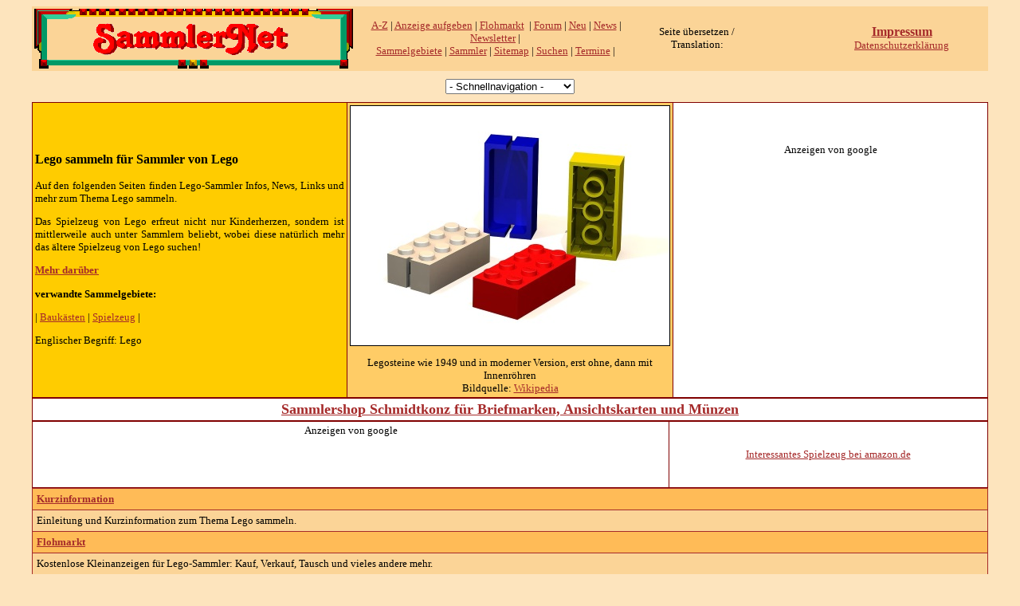

--- FILE ---
content_type: text/html
request_url: https://sammlernet.de/lego/lego00.htm
body_size: 13988
content:
<html>
<head>
<title>Lego sammeln für Sammler von Lego</title>
<meta name="description" content="Lego sammeln für Sammler von Lego">
<meta name="keywords" content="Sammler,sammeln,Sammlungen,collect,collector,collections,Ansichtskarten,Antiquit&auml;ten,Antiquitaeten,Autogramme,Asiatica,Automaten,Bierdeckel,Briefmarken,Philatelie,B&uuml;cher,Buecher,Antiquariat,Rechenmaschinen,Schreibmaschinen,Comics,Dosen,Blechdosen,Erotica,Fahrzeuge,Oldtimer,Zweir&auml;der,Zweiraeder,Feuerzeuge,Figuren,Werbefiguren,Comicfiguren,Film,Foto,Fotografie,Gem&auml;lde,Gemaelde,Glas,Graphik,B&uuml;geleisen,Haushalt,Historica,Historische Wertpapiere,Scripophily,Keramik,Kr&uuml;ge,Kruege,Kunst,Kuriosa,Landkarten,Medaillen,Militaria,Modelle,Numismatik,Muenzen,Musikinstrumente,Optische Ger&auml;te,Mikroskope,Ostereier,Stereoskopie,Paperweights,Papier,Ephemera,Luxuspapier,Papiergeld,Miniaturen,Parfumflacons,Flacons,Pins,Plakate,Puppen,Porzellan,Reklame,Emailschilder,Romanhefte,Schallplatten,Schmuck,Souvenirs,Spiele,Spielzeug,Sport,Tabak,Technik,Teddyb&auml;ren,Telefonkarten,Teppiche,Textilien,Trading Cards,&Uuml;-Eier,&Uuml;berraschingseier,Uhren,Swatch,Waffen,Weihnachten,Zeitungen,Zeitschriften,Zuckerpapier,Zuendhoelzer,Z&uuml;ndh&ouml;lzer,Termine,Museen,Literatur,Flohmarkt,Shops">
<meta HTTP-EQUIV="language" content="de">
<meta http-equiv="Content-Type" content="text/html; charset=windows-1252">

<link rel=stylesheet type="text/css" href="../css/00.css">
<script>window._epn = {campaign: 5336459571};</script>
<script src="https://epnt.ebay.com/static/epn-smart-tools.js"></script>
</head>
<body>
<p>
<div align="center">
	<!--webbot bot="Include" U-Include="../kopf.htm" TAG="BODY" startspan -->


<!-- Begin Cookie Consent plugin by Silktide - http://silktide.com/cookieconsent -->
<script type="text/javascript">
    window.cookieconsent_options = {"message":"Diese Website benutzt Cookies um die beste Funktionsfähigkeit zu gewährleisten!","dismiss":"Ja, das ist ok!","learnMore":"Weitere Infos dazu","link":"http://sammlernet.de/cookiepolicy","theme":"dark-top"};
</script>

<script type="text/javascript" src="//s3.amazonaws.com/cc.silktide.com/cookieconsent.latest.min.js"></script>
<!-- End Cookie Consent plugin -->
<table border="0" cellpadding="3" cellspacing="0" width="95%">
	<tr>
		<td><a href="../index.htm" target="_top">
		<img src="../bilder/titel.gif" width=400 height=75 border=0 alt="Zurück zur Startseite" longdesc="Hier können Sie zur Startseite zurückkehren"></a></td>
		<td><div align="center">&nbsp;<a target="_top" href="../az.htm">A-Z</a> |
			<a target="_top" href="../anzeigen.htm">Anzeige aufgeben</a>
			| <a href="http://www.sammlernet.de/floh.htm" target="_top">
			Flohmarkt</a>&nbsp; | <a href="http://www.sammlernet.de/forum.htm" target="_top">
			Forum</a> |
			<a href="http://www.sammlernet.de/neues.htm" target="_top">Neu</a> | 
			<a href="../nachricht1.htm">News</a> | 
			<a target="_top" href="../newsletter.htm">Newsletter</a> | 
			</div>
		<div align="center">
			<a target="_top" href="http://www.sammlernet.de/gebiete.htm">Sammelgebiete</a> | 
			<a href="http://www.sammlernet.de/sammler/uebersicht.htm" target="_top">Sammler</a> | 
			<a href="http://www.sammlernet.de/sitemap.htm" target="_top">Sitemap</a> | 
			<a href="../suche1.htm">Suchen</a> | 
			<a href="http://www.sammlernet.de/termine.htm" target="_top">Termine</a> 
			| 
			</div>
		</td>
		<td>
		<div align="center">Seite übersetzen / Translation:<br>
		
<div id="google_translate_element"></div><script>
function googleTranslateElementInit() {
  new google.translate.TranslateElement({
    pageLanguage: 'de',
    multilanguagePage: true
  }, 'google_translate_element');
}
</script><script src="//translate.google.com/translate_a/element.js?cb=googleTranslateElementInit"></script>
</div></td>
		<td align="center" width="65"><div align="center">
			
<!-- Place this tag where you want the +1 button to render. -->
<div class="g-plusone" data-size="small"></div>

<!-- Place this tag after the last +1 button tag. -->
<script type="text/javascript">
  window.___gcfg = {lang: 'de'};

  (function() {
    var po = document.createElement('script'); po.type = 'text/javascript'; po.async = true;
    po.src = 'https://apis.google.com/js/plusone.js';
    var s = document.getElementsByTagName('script')[0]; s.parentNode.insertBefore(po, s);
  })();
</script>
</div>
		</td>
		<td align="center" width="211"><div align="center">
			<span class="tsmcontroller"><a href="../kontakt.htm">Impressum</a></span><br>
			<a href="../cookiepolicy/index.html">Datenschutzerklärung</a></div>
		</td>
	</tr>
</table>

<!--webbot bot="Include" i-checksum="46749" endspan --><p>

<div align="center">
<FORM NAME="LWform">
<SELECT NAME="list" onChange="top.location.href=this.form.list.options[this.form.list.selectedIndex].value">
<OPTION SELECTED VALUE="">- Schnellnavigation -
<OPTION VALUE="../index.htm" target="_top">Startseite
<OPTION VALUE="../gebiete.htm" target="_top">Sammelgebiete von A-Z
<OPTION VALUE="../floh.htm" target="_top">Flohmarkt
<OPTION VALUE="../sitemap.htm" target="_top">Sitemap
<OPTION VALUE="../termine.htm" target="_top"">Veranstaltungen
<OPTION VALUE="../welt.htm" target="_top">SammlerWelt
<OPTION VALUE="../handel.htm" target="_top">F&uuml;r H&auml;ndler + Hersteller
<OPTION VALUE="../suche.htm" target="_top">Suche
<OPTION VALUE="../service.htm" target="_top">Service
<OPTION VALUE="../einkauf.htm" target="_top">Einkaufscenter
<OPTION VALUE="../kontakt.htm" target="_top">Kontakt
</SELECT>
</FORM>
</DIV>

<table border="1" cellpadding="3" width="95%" bgcolor="#FFFFFF" style="border-collapse: collapse" bordercolor="#800000">
		<tr>
			<td width="33%" style="background-color: #FFCC00">

<h3>Lego sammeln für Sammler von Lego</h3>
<p style="text-align: justify">Auf den folgenden Seiten finden Lego-Sammler Infos, News, Links und 
		mehr zum Thema Lego sammeln.<p style="text-align: justify">Das Spielzeug 
von Lego erfreut nicht nur Kinderherzen, sondern ist mittlerweile auch unter 
Sammlern beliebt, wobei diese natürlich mehr das ältere Spielzeug von Lego 
suchen!<p style="text-align: justify"><b><a href="lego01.htm">Mehr darüber</a></b><p>
<b><font size="2">verwandte Sammelgebiete: </font></b></p>
<p><font size="2">| <a href="../bauk/index.htm" target="_top">Bauk&auml;sten</a> | <a href="../spielz/index.htm" target="_top">Spielzeug</a> |</font></p>
<p>Englischer Begriff: Lego</p>
			</td>
			<td width="33%" style="background-color: #FFCC66">

<div align="center">

	<p style="text-align: center">
	<img border="0" src="../bilder/lego.jpg" width="400" height="300" style="border: 1px solid #000000" alt="Legosteine wie 1949 und in moderner Version, erst ohne, dann mit Innenröhren"></p>
	<p style="text-align: center">Legosteine wie 1949 und in moderner Version, 
	erst ohne, dann mit Innenröhren<br>
	Bildquelle:
	<a href="https://de.wikipedia.org/wiki/Lego#/media/Datei:Lego_evolution.jpg">
	Wikipedia</a> </p>
</div>
			</td>
			<td width="33%" style="background-color: #FFFFFF">
<div style="text-align: center">
	<!--webbot bot="Include" U-Include="../google/google_banner_300_250.htm" TAG="BODY" startspan -->
Anzeigen von google<br>
<script type="text/javascript"><!--
google_ad_client = "pub-5360363123421153";
/* 300x250, Erstellt 04.04.10 sammlernet */
google_ad_slot = "0476527099";
google_ad_width = 300;
google_ad_height = 250;
//-->
</script>
<script type="text/javascript"
src="https://pagead2.googlesyndication.com/pagead/show_ads.js">
</script>

<!--webbot bot="Include" i-checksum="12243" endspan --></div>
			</td>
		</tr>
	</table>

	<table border="1" cellpadding="3" width="95%" bgcolor="#FFFFFF" style="border-collapse: collapse" bordercolor="#800000">
		<tr>
			<td width="99%" style="background-color: #FFFFFF">

<div style="text-align: center">
	<!--webbot bot="Include" U-Include="../ebay_banner/widget-spielzeug.htm" TAG="BODY" startspan -->
<div align="center">
	

<p><b><a href="https://guenstig.com/"><font size="4">Sammlershop Schmidtkonz für Briefmarken, 
Ansichtskarten und Münzen</font></a></b></p>

</div>
<!--webbot bot="Include" i-checksum="6074" endspan --></div>
			</td>
		</tr>
	</table>

	<!--webbot bot="Include" U-Include="../banner/standard_spielzeug.htm" TAG="BODY" startspan -->

<table border="1" cellpadding="3" width="95%" bgcolor="#FFFFFF" style="border-collapse: collapse" bordercolor="#800000">
		<tr>
			<td width="66%" style="background-color: #FFFFFF">

<div style="text-align: center">
	
Anzeigen von google<br>
<script type="text/javascript"><!--
google_ad_client = "pub-5360363123421153";
/* sammlernet.de 468x60 , Erstellt 18.12.08 */
google_ad_slot = "0810953685";
google_ad_width = 468;
google_ad_height = 60;
//-->
</script>
<script type="text/javascript"
src="https://pagead2.googlesyndication.com/pagead/show_ads.js">
</script>
</div>
			</td>
			<td width="33%" style="background-color: #FFFFFF">
<div style="text-align: center">
	
<a href="http://www.amazon.de/b?_encoding=UTF8&site-redirect=de&node=12950651&tag=sammlercom&linkCode=ur2&camp=1638&creative=6742">Interessantes Spielzeug bei amazon.de</a><img src="http://www.assoc-amazon.de/e/ir?t=sammlercom&l=ur2&o=3" width="1" height="1" border="0" alt="" style="border:none !important; margin:0px !important;" />
</div>
			</td>
		</tr>
	</table>

<!--webbot bot="Include" i-checksum="6604" endspan --><center><div align="center"><table width="95%" cellspacing="0" cellpadding="5" border="1" bordercolor=brown style="border-collapse: collapse">
<tr>
    <th><a href="lego01.htm">Kurzinformation</a></tr>
</tr>
<tr>
    <td>Einleitung und Kurzinformation zum Thema Lego sammeln.</td>
</tr>
<tr>
    <th><a href="http://www.sammlernet.com/Anzeigen/zeige_alt.php3?s_id=198" target="_self" title="Kostenloser Kleinanzeigenmarkt f&uuml;r Sammler">Flohmarkt</a></td>
</tr>
<tr>
    <td>Kostenlose Kleinanzeigen f&uuml;r Lego-Sammler: Kauf, Verkauf, Tausch und vieles andere mehr.</td>
</tr>

<tr>
    <th><a href="lego04.htm" target="_self" title="Spezialauktionen f&uuml;r Sammler">Auktionsh&auml;user</a></td>
</tr>
<tr>
    <td>Auktionsh&auml;user mit Spezialauktionen zum Sammelgebiet Lego.</td>
</tr>

<tr>
    <th><a href="lego06.htm" target="_self" title="H&auml;ndler + -Hersteller">H&auml;ndler + Hersteller</a></td>
</tr>
<tr>
    <td>Adressen von H&auml;ndlern und Produzenten.</td>
</tr>

<tr>
    <th><a href="lego07.htm" target="_self" title="kommentierte Links zu Sammler-Seiten">Links</a></td>
</tr>
<tr>
    <td>Links zu interessanten Lego-Sites - jeweils mit Bewertung und Kurzbeschreibung!</td>
</tr>

<tr>
    <th><a href="http://www.sammlernet.com/literatur/index.php?id=198" target="_self" title="Kataloge, Bildb&auml;nde, Sachb&uuml;cher, Bibliographie">Literatur + Multimedia</a></td>
</tr>
<tr>
    <td>Fachwissen zum Thema Lego: B&uuml;cher, Zeitschriften, Film, CDs... Mit versandkostenfreier Bestellm&ouml;glichkeit!</td>
</tr>

<tr>
    <th><a href="lego09.htm" target="_self" title="Mailinglisten + Foren">Mailinglisten + Foren</a></td>
</tr>
<tr>
    <td>eMails und Diskussionsforen f&uuml;r Lego-Sammler</td>
</tr>

<tr>
    <th><a href="lego10.htm" target="_self" title="Museen">Museen</a></td>
</tr>
<tr>
    <td>Tipps für den nächsten Ausflug (auch virtuell) in ein Museum mit Lego.</td>
</tr>

<tr>
    <th><a href="lego12.htm" target="_self" title="Newsgroups">Newsgroups</a></td>
</tr>
<tr>
    <td>Austausch mit gleichgesinnten Sammlern.</td>
</tr>

<tr>
    <th><a href="http://www.sammlernet.com/sammlerverzeichnis/anzeige.php?id=198" target="_self" title="Sammler-Verzeichnis">Sammler-Verzeichnis</a></td>
</tr>
<tr>
    <td>Adressen von Lego-Sammlern zur direkten Kontaktaufnahme.</td>
</tr>

<tr>
    <th><a href="../termine.htm" target="_top"" title="Termine">Terminkalender</a></td>
</tr>
<tr>
    <td>M&auml;rkte, Messen, Ausstellungen, B&ouml;rsen, Auktionen uvm.</td>
</tr>

<tr>
    <th><a href="lego20.htm" target="_self" title="Vereine">Vereine</a></td>
</tr>
<tr>
    <td>Adressen und Links von Vereinen und Organisationen zu Lego</td>
</tr>
</table></div></center></div>
	<!--webbot bot="Include" U-Include="../rumpf.htm" TAG="BODY" startspan -->
<div align="center">| <a href="../index.htm" target="_top" title="zur&uuml;ck zur Startseite">Startseite</a> | <a href="../gebiete.htm" target="_top" title="Sammelgebiete von A bis Z">Sammelgebiete</a> | 
	<a href="../sitemap.htm" target="_top" title="zur Sitemap (Inhalts&uuml;bersicht)">Sitemap</a> | <a href="../termine.htm" target="_top" title="Termine, Termine: Messen, B&ouml;rsen, Flohm&auml;rkte, Ausstellungen, Auktionen...">Veranstaltungen</a> | <a href="../welt.htm" target="_top" title="SammlerWelt: Foren, Stories, B&uuml;cher, Humor, Webringe, Sammler-Verzeichnis....">SammlerWelt</a> | <a href="../handel.htm" target="_top" title="F&uuml;r H&auml;ndler + Hersteller: Aufnahme im H&auml;ndlerverzeichnis, Werbung, Kataloge u.a.m.">F&uuml;r H&auml;ndler + Hersteller</a> | <a href="../suche.htm" target="_top" title="Volltextsuche im redaktionellen Teil, Suche im Flohmarkt">Suche</a> | <a href="../service.htm" target="_top" title="Hilfe, FAQ, Newsletter, AGBs, Kontakt, Impressum, G&auml;stebuch, Statistik, Presse">Service</a> | 
	<a href="http://www.sammlernet.de/hilfe.htm" target="_top">Nutzungsbedingungen</a> 
	|
	<a href="../kontakt.htm" target="_top" title="Kontaktinfos: Adresse, Ansprechpartner, Telefon, Fax, eMail">Kontakt 
	/ Impressum</a> |<br>
	Copyright © 1998/2026 sammlernet.de -
	Für die Richtigkeit der Angaben übernehmen wir keine Haftung:
	<a href="http://www.disclaimer.de/disclaimer.htm">Haftungsausschluss</a> 
	
<script type="text/javascript">
var gaJsHost = (("https:" == document.location.protocol) ? "https://ssl." : "http://www.");
document.write(unescape("%3Cscript src='" + gaJsHost + "google-analytics.com/ga.js' type='text/javascript'%3E%3C/script%3E"));
</script>
<script type="text/javascript">
try {
var pageTracker = _gat._getTracker("UA-6395075-5");
pageTracker._trackPageview();
} catch(err) {}</script>

</div>
<!--webbot bot="Include" i-checksum="1778" endspan -->
</body>
</html>


--- FILE ---
content_type: text/html; charset=utf-8
request_url: https://accounts.google.com/o/oauth2/postmessageRelay?parent=https%3A%2F%2Fsammlernet.de&jsh=m%3B%2F_%2Fscs%2Fabc-static%2F_%2Fjs%2Fk%3Dgapi.lb.en.2kN9-TZiXrM.O%2Fd%3D1%2Frs%3DAHpOoo_B4hu0FeWRuWHfxnZ3V0WubwN7Qw%2Fm%3D__features__
body_size: 161
content:
<!DOCTYPE html><html><head><title></title><meta http-equiv="content-type" content="text/html; charset=utf-8"><meta http-equiv="X-UA-Compatible" content="IE=edge"><meta name="viewport" content="width=device-width, initial-scale=1, minimum-scale=1, maximum-scale=1, user-scalable=0"><script src='https://ssl.gstatic.com/accounts/o/2580342461-postmessagerelay.js' nonce="tT3WcV-KJiWVCukbZZv51g"></script></head><body><script type="text/javascript" src="https://apis.google.com/js/rpc:shindig_random.js?onload=init" nonce="tT3WcV-KJiWVCukbZZv51g"></script></body></html>

--- FILE ---
content_type: text/html; charset=utf-8
request_url: https://www.google.com/recaptcha/api2/aframe
body_size: 260
content:
<!DOCTYPE HTML><html><head><meta http-equiv="content-type" content="text/html; charset=UTF-8"></head><body><script nonce="xCtGWC0zcZIe9RVv_hq40A">/** Anti-fraud and anti-abuse applications only. See google.com/recaptcha */ try{var clients={'sodar':'https://pagead2.googlesyndication.com/pagead/sodar?'};window.addEventListener("message",function(a){try{if(a.source===window.parent){var b=JSON.parse(a.data);var c=clients[b['id']];if(c){var d=document.createElement('img');d.src=c+b['params']+'&rc='+(localStorage.getItem("rc::a")?sessionStorage.getItem("rc::b"):"");window.document.body.appendChild(d);sessionStorage.setItem("rc::e",parseInt(sessionStorage.getItem("rc::e")||0)+1);localStorage.setItem("rc::h",'1768994108735');}}}catch(b){}});window.parent.postMessage("_grecaptcha_ready", "*");}catch(b){}</script></body></html>